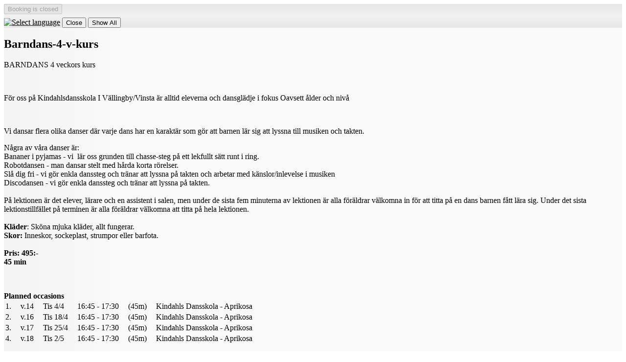

--- FILE ---
content_type: text/html; charset=UTF-8
request_url: https://dans.se/kindahlsdansskola/shop/?event=183560&info=1
body_size: 3274
content:
<!DOCTYPE html>
<html lang="en">
    <head>
        <meta http-equiv="Content-Type" content="text/html; charset=utf-8">
        <title>Barndans-4-v-kurs - Kindahls Dansskola</title>
        <meta name="description" content="Booking and registration to events">
        <meta name="keywords" content="book, booking, register, registration, events, courses">
        <meta name="robots" content="index,follow">
        <meta http-equiv="Pragma" content="no-cache">
        <meta http-equiv="Expires" content="-1">
        <meta name="viewport" content="width=device-width, initial-scale=1">
	<link rel="shortcut icon" href="https://dans.se/favicon.ico" type="image/x-icon">
	<link rel="icon" type="image/png" sizes="32x32" href="https://dans.se/favicon-32x32.png">
	<link rel="icon" type="image/png" sizes="16x16" href="https://dans.se/favicon-16x16.png">
	<link rel="manifest" href="https://dans.se/manifest.json">
	<link rel="mask-icon" href="https://dans.se/safari-pinned-tab.svg" color="#5bbad5">
	<meta name="msapplication-TileColor" content="#b91d47">
	<meta name="msapplication-config" content="https://dans.se/browserconfig.xml">
	<meta name="theme-color" content="#ffffff">
	<link rel="apple-touch-icon" href="https://dans.se/apple-touch-icon.png">
	<link rel="apple-touch-icon" sizes="57x57" href="https://dans.se/apple-touch-icon-57x57.png">
	<link rel="apple-touch-icon" sizes="72x72" href="https://dans.se/apple-touch-icon-72x72.png">
	<link rel="apple-touch-icon" sizes="76x76" href="https://dans.se/apple-touch-icon-76x76.png">
	<link rel="apple-touch-icon" sizes="114x114" href="https://dans.se/apple-touch-icon-114x114.png">
	<link rel="apple-touch-icon" sizes="120x120" href="https://dans.se/apple-touch-icon-120x120.png">
	<link rel="apple-touch-icon" sizes="144x144" href="https://dans.se/apple-touch-icon-144x144.png">
	<link rel="apple-touch-icon" sizes="152x152" href="https://dans.se/apple-touch-icon-152x152.png">
	<link rel="apple-touch-icon" sizes="180x180" href="https://dans.se/apple-touch-icon-180x180.png">
	<meta property="og:type" content="website">
	<meta property="og:url" content="https://dans.se">
	<meta property="og:image" content="https://dans.se/images/cogwork-icon-512x512.png">
	<meta property="og:image:width" content="512">
	<meta property="og:image:height" content="512">
	<meta property="og:title" content="Dans.se">

	<link rel="stylesheet" type="text/css" href="https://dans.se/files/1354/css/theme.light.css" id="cwColorSchemeCss" >
	<link rel="stylesheet" type="text/css" href="https://dans.se/files/1354/css/lib.css" id="cwLibCss" >
	<link rel="stylesheet" type="text/css" href="https://static.cogwork.net/stylesheets/KYFPKgYjF9DhBWcn358egeJX.css" id="cwAdaptedCss" >

    <script type="application/json" id="cwPageDataContainer">
{
    "org": "-",
    "topUrl": "https:\/\/dans.se\/",
    "topJsUrl": "https:\/\/dans.se\/files\/1354\/js\/"
}
    </script>

    <script>
        var cwTopUrl = "https://dans.se/";
        var org = "kindahlsdansskola";
        var cwData = {"orgCode":"kindahlsdansskola","pageCode":"pnEventInfo","topUrl":"https:\/\/dans.se"};
    </script>

	<script src="https://dans.se/files/1354/js/lib.js"></script>

    <link type="text/css" rel="stylesheet" href="https://ajax.googleapis.com/ajax/libs/jqueryui/1.14.0/themes/base/jquery-ui.css">

    <script src="https://ajax.googleapis.com/ajax/libs/jquery/3.7.1/jquery.min.js"></script>
    <script src="https://ajax.googleapis.com/ajax/libs/jqueryui/1.14.0/jquery-ui.min.js"></script>
    <script src="https://ajax.googleapis.com/ajax/libs/jqueryui/1.10.4/i18n/jquery.ui.datepicker-sv.min.js"></script>

    <script>
        $.datepicker.setDefaults($.datepicker.regional['sv']);
        $( function() { $(".datepicker").datepicker({ changeMonth: true, changeYear: true, showWeek: true }); } );
    </script>

    </head>
    <body class="cwBody" lang="en">


                <div class="cwArea" lang="en">
                    <form action="https://dans.se/shop/catch.php" method="post" id="cwShopForm" lang="en" class="cwShopPageEventInfo">
                    <div style="display:none;">
                        <input type="hidden" name="catch"      value="1">
                        <input type="hidden" name="org"        value="2404">
                        <input type="hidden" name="event"      value="183560">
                        <input type="hidden" name="pageNumber" value="3510">
                        <input type="hidden" name="jsOpenerUrl" id="cwJsOpenerUrl" value="">
                     </div>

                        <div class="cwVisibleForm">
                            <div class="cwControlAreaTop">
                                    <input type="button" value="Booking is closed" disabled="disabled" class="cwButton cwShopNavNext">
                <div id="google_translate_element"></div>
                                    <a href="/modal/?contentType=switchlang" onclick="cwDisplayDynamicModal(&#039;/api/content/json/?contentType=switchlang&#039;, {&quot;contentType&quot;:&quot;switchlang&quot;}, this, event); return false;" class="cwModalWrapper cwNoPrint"><img class="cwShopNavSwitchLang" style="margin-top: 8px;" src="https://dans.se/images/flag-buttons/uk-096.png" width="28" height="28" alt="Select language" title="Select language" lang="en"></a>
                                    <input type="submit" name="shopAbortConfirmed" value="Close" title="If you are finished or want to abort" class="cwButton cwShopNavAbort">
                                    
                                    <input type="submit" name="to_prev_page" value="Show All" class="cwButton cwShopNavBack cwShopShowEventList" title="Show all events and products">
                                    <div class="cwClearer"></div>
                            </div>
                            <div class="cwFormCenter">
                                <div class="cwColumnWide cwInfoArea">
                                    <h2 class="cwShopPageName">Barndans-4-v-kurs</h2>
                
                                    <p>BARNDANS 4 veckors kurs</p>

<p>&nbsp;</p>

<p>F&ouml;r oss p&aring; Kindahlsdansskola I V&auml;llingby/Vinsta &auml;r alltid eleverna och dansgl&auml;dje i fokus Oavsett &aring;lder och niv&aring;</p>

<p>&nbsp;</p>

<p>Vi dansar flera olika danser d&auml;r varje dans har en karakt&auml;r som g&ouml;r att barnen l&auml;r sig att lyssna till musiken och takten.</p>

<p>N&aring;gra av v&aring;ra danser &auml;r:&nbsp;<br />
Bananer i pyjamas -&nbsp;vi &nbsp;l&auml;r oss grunden till chasse-steg p&aring; ett lekfullt s&auml;tt runt i ring.<br />
Robotdansen - man dansar stelt med h&aring;rda korta r&ouml;relser.<br />
Sl&aring; dig fri - vi g&ouml;r enkla danssteg och&nbsp;tr&auml;nar att lyssna p&aring; takten och arbetar med k&auml;nslor/inlevelse i musiken<br />
Discodansen - vi g&ouml;r enkla danssteg och&nbsp;tr&auml;nar att lyssna p&aring; takten.<br />
<br />
P&aring; lektionen &auml;r det elever, l&auml;rare och en assistent&nbsp;i salen, men under&nbsp;de&nbsp;sista fem minuterna&nbsp;av lektionen &auml;r alla f&ouml;r&auml;ldrar&nbsp;v&auml;lkomna in f&ouml;r att titta p&aring; en dans barnen&nbsp;f&aring;tt l&auml;ra sig. Under det sista lektionstillf&auml;llet p&aring; terminen &auml;r alla f&ouml;r&auml;ldrar&nbsp;v&auml;lkomna att titta p&aring; hela lektionen.<br />
<br />
<strong>Kl&auml;der</strong>:&nbsp;Sk&ouml;na mjuka kl&auml;der, allt fungerar.<br />
<strong>Skor:&nbsp;</strong>Inneskor, sockeplast, strumpor eller barfota.<br />
<br />
<strong>Pris: 495&shy;:-</strong><br />
<b><strong>​45 min</strong></b></p>
                <br><br><b>Planned occasions</b><br>

                    <table>
                            <tr>
                                <td style="text-align: left;">1.</td>
                                <td style="text-align: left; padding-left: 1em;">v.14</td>
                                <td style="text-align: left; padding-left: 1em;">Tis 4/4</td>
                                <td style="text-align: left; padding-left: 1em;">16:45 - 17:30</td>
                                <td style=" padding-left: 1em;" title="Aktivitetstillfällets längd">(45m)</td>
                                <td style=" padding-left: 1em;">Kindahls Dansskola - Aprikosa</td>
                           </tr>
                            <tr>
                                <td style="text-align: left;">2.</td>
                                <td style="text-align: left; padding-left: 1em;">v.16</td>
                                <td style="text-align: left; padding-left: 1em;">Tis 18/4</td>
                                <td style="text-align: left; padding-left: 1em;">16:45 - 17:30</td>
                                <td style=" padding-left: 1em;" title="Aktivitetstillfällets längd">(45m)</td>
                                <td style=" padding-left: 1em;">Kindahls Dansskola - Aprikosa</td>
                           </tr>
                            <tr>
                                <td style="text-align: left;">3.</td>
                                <td style="text-align: left; padding-left: 1em;">v.17</td>
                                <td style="text-align: left; padding-left: 1em;">Tis 25/4</td>
                                <td style="text-align: left; padding-left: 1em;">16:45 - 17:30</td>
                                <td style=" padding-left: 1em;" title="Aktivitetstillfällets längd">(45m)</td>
                                <td style=" padding-left: 1em;">Kindahls Dansskola - Aprikosa</td>
                           </tr>
                            <tr>
                                <td style="text-align: left;">4.</td>
                                <td style="text-align: left; padding-left: 1em;">v.18</td>
                                <td style="text-align: left; padding-left: 1em;">Tis 2/5</td>
                                <td style="text-align: left; padding-left: 1em;">16:45 - 17:30</td>
                                <td style=" padding-left: 1em;" title="Aktivitetstillfällets längd">(45m)</td>
                                <td style=" padding-left: 1em;">Kindahls Dansskola - Aprikosa</td>
                           </tr>
                    </table><br>

                <p style="font-weight: bold;">Venues</p>
                <p><a href="https://maps.google.se/?q=Kindahls+Dansskola%2C+Siktgatan+1%2C+16250+V%C3%A4llingby%2C+Sverige" target="_blank" title="Visa Kindahls Dansskola, Siktgatan 1, 16250 Vällingby, Sverige i Google Maps" class="cwLinkSmallIconLeft cwIconGoogleMaps">Kindahls Dansskola, Siktgatan 1, 16250 Vällingby</a></p>

                                <div style="margin-top: 1.75em; clear: left;">
                                    <input type="button" value="Booking is closed" disabled="disabled" class="cwButton cwShopNavNext">
                                </div>
                                </div>
                                <div class="cwColumnNarrow cwDataArea">

                                <p><b>City</b>: Vällingby</p>
                                <p class="cwPlace"><b>Where</b>: Aprikosa</p>
                                <p><b>When</b>: Tis 16.45-17.30</p>
                                <p><b>Start</b>: 2023-04-04 (1018 dagar sedan)</p>
                                <p><b>Occasions</b>: 4</p>
                                <p><b>Level</b>: Från Nybörjare</p>
                                <p class="instructors cwInstructors"><b>Instructors</b>: Evelina Kindahl</p>
                                <p><b>Price</b>: 495 kr</p>
                                <p class="cwVendor"><b>Organizer</b>: Kindahls Dansskola</p>
                                <p><span class="cwNoLinkSmallIconLeft cwIconAvailabilityGood">Plats finns</span></p>

                                </div>
                        </div>
                            <div class="cwControlAreaBottom">
                <p>
                    <strong>Kindahls Dansskola</strong><br>
                    Siktgatan 1, 16250 Vällingby<br>
                    Org.nr: 556867-2843<br>
                    info@kindahlsdansskola.se<br>
                </p>
                                <a href="/modal/?contentType=shop.poweredbycogwork" onclick="cwDisplayDynamicModal(&#039;/api/content/json/?contentType=shop.poweredbycogwork&#039;, {&quot;contentType&quot;:&quot;shop.poweredbycogwork&quot;}, this, event); return false;" class="cwSupplierInfo cwModalWrapper cwNoPrint" title="The booking system you are using is supplied by CogWork.">Powered by CogWork</a>
                            </div>
                        </div>
                    </form>
                <!-- Start Google Translate Element -->
                <script>
                    function googleTranslateElementInit() {
                        new google.translate.TranslateElement({
                        pageLanguage: 'sv', layout: google.translate.TranslateElement.InlineLayout.SIMPLE }, 'google_translate_element');
                    }
                </script>
                <script src="//translate.google.com/translate_a/element.js?cb=googleTranslateElementInit"></script>
                <!-- End Google Translate Element -->


                </div>

    </body>
</html>